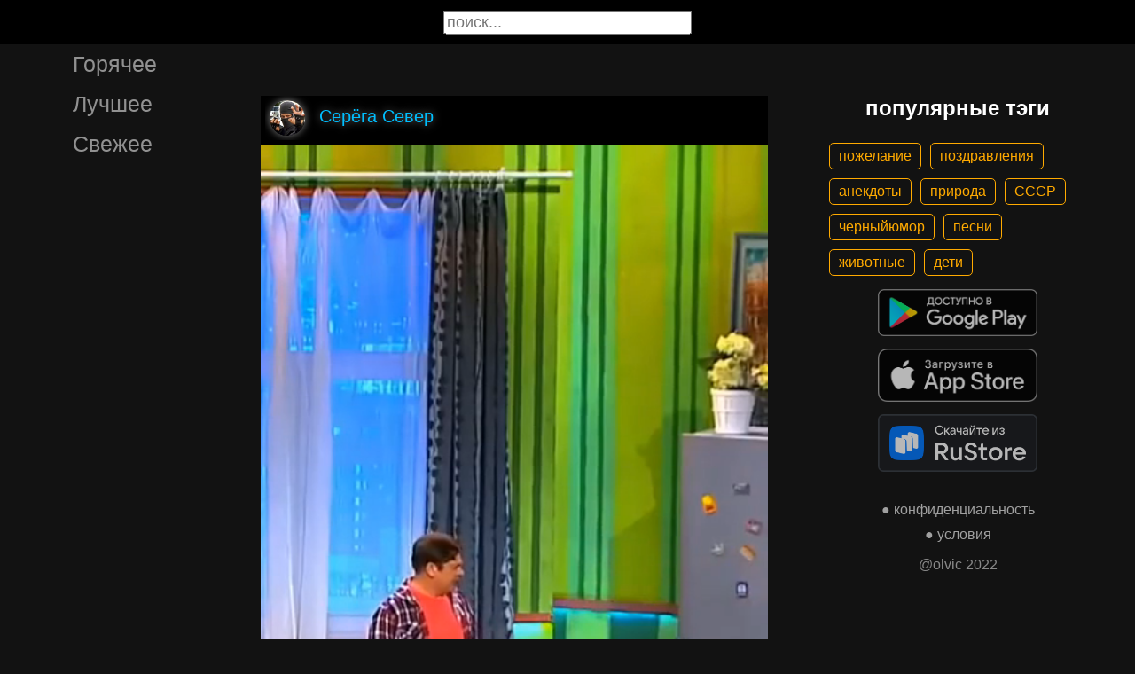

--- FILE ---
content_type: text/html; charset=UTF-8
request_url: https://gigi.click/video/nu-daj-tabletku-to-nu-ka-podozdi-nado-najti-ze-ee-snacala-s-MjY1MzU2Mw
body_size: 6098
content:
<!-- MjY1MzU2Mw 0.051713943481445 -->

<!DOCTYPE html>
<html lang="en">
  <head>

    <base href="/">
    <meta charset="UTF-8">
    <meta content="IE=Edge" http-equiv="X-UA-Compatible">  

    <meta name="viewport" content="width=device-width,maximum-scale=5,initial-scale=1,viewport-fit=cover"/>
    
    <meta name="apple-mobile-web-app-capable" content="yes">
    <meta name="apple-mobile-web-app-status-bar-style" content="black">
    <meta name="apple-mobile-web-app-title" content="ГыГы Приколы">
    <link rel="apple-touch-icon" href="/icons/Icon-192.png">
    
    <link rel="icon" type="image/png" href="/favicon.png"/>
    <link rel="manifest" href="manifest.json">


    <title>ну дай таблетку то ну ка подожди надо найти же ее сначала сейчас в аптечке посмотрю ты не аптечка это аптека чем областная куда столько лекарства ты че куда настолько лекарства выпраздновать надо половину того - выпуск №2653563</title>
    <meta name="description" content="ну дай таблетку то ну ка подожди надо найти же ее сначала сейчас в аптечке посмотрю ты не аптечка это аптека чем областная куда столько лекарства ты че куда настолько лекарства выпраздновать надо половину того">


    <meta property="og:type" content="website"/>
    <meta property="og:site_name" content="ГыГы Приколы"/>
    

    <meta name="author" content="Серёга Север"/>
    <meta property="article:author" content="Серёга Север"/>
    <link rel="author" href="https://gigi.click/user/Серёга Север"/>
    
    
    <meta property="og:title" content="ну дай таблетку то ну ка подожди надо найти же ее сначала сейчас в аптечке посмотрю ты не аптечка это аптека чем областная куда столько лекарства ты че куда настолько лекарства выпраздновать надо половину того - выпуск №2653563"/>
    <meta property="twitter:title" content="ну дай таблетку то ну ка подожди надо найти же ее сначала сейчас в аптечке посмотрю ты не аптечка это аптека чем областная куда столько лекарства ты че куда настолько лекарства выпраздновать надо половину того - выпуск №2653563"/>
    
    <meta property="og:description" content="ну дай таблетку то ну ка подожди надо найти же ее сначала сейчас в аптечке посмотрю ты не аптечка это аптека чем областная куда столько лекарства ты че куда настолько лекарства выпраздновать надо половину того"/>
    <meta property="twitter:description" content="ну дай таблетку то ну ка подожди надо найти же ее сначала сейчас в аптечке посмотрю ты не аптечка это аптека чем областная куда столько лекарства ты че куда настолько лекарства выпраздновать надо половину того"/>


    <meta property="og:url" content="https://gigi.click/video/nu-daj-tabletku-to-nu-ka-podozdi-nado-najti-ze-ee-snacala-s-MjY1MzU2Mw"/>
    <meta property="og:image" content="https://gigi.click/thumb.php?id=2653563"/>
    <meta property="og:image:height" content="798"/>
    <meta property="og:image:secure_url" content="https://gigi.click/thumb.php?id=2653563"/>
    <meta property="og:image:width" content="450"/>
    <meta property="twitter:image" content="https://gigi.click/thumb.php?id=2653563"/>
    <link rel="canonical" href="https://gigi.click/video/nu-daj-tabletku-to-nu-ka-podozdi-nado-najti-ze-ee-snacala-s-MjY1MzU2Mw"/>

    <meta name="google-site-verification" content="tUEXQoa9uwJRv3JF3cp3O34jNDWOhf5AVb9BiEZAk58" />  
    <meta name="yandex-verification" content="ea5605c3f76a2ee9" />

      

        <meta property="og:video:url" content="http://iquick.club/data/upload/UID3189543_1722191955_19.mp4"/>
        <meta property="og:video:height" content="798"/>
        <meta property="og:video:secure_url" content="http://iquick.club/data/upload/UID3189543_1722191955_19.mp4"/>
        <meta property="og:video:type" content="video/mp4"/>
        <meta property="og:video:width" content="450"/>
        <meta property="twitter:card" content="player"/>
        <meta property="twitter:player" content="http://iquick.club/data/upload/UID3189543_1722191955_19.mp4"/>
        <meta property="twitter:player:height" content="798"/>
        <meta property="twitter:player:width" content="450"/>
        
          
    

    <link rel="stylesheet" href="/static/bootstrap-icons.css">
    <link rel="stylesheet" href="/static/main.css?6">
    
    <script type="text/javascript" src="/static/main.js?7"></script>
    <script src="/static/lazysizes.min.js" async></script>

    <script>window.yaContextCb = window.yaContextCb || []</script>
    <script src="https://yandex.ru/ads/system/context.js" async></script>

  </head>
  <body>
  
    <noscript>You need to enable JavaScript to run this app.</noscript>

    <script type="text/javascript">
      {
        var main_uri = "/video/nu-daj-tabletku-to-nu-ka-podozdi-nado-najti-ze-ee-snacala-s-MjY1MzU2Mw";        
      }
    </script>

    <div class="app">
      <div id="header" class="navbar">        
        
        <button id="btn_humburger" onclick="numburger_toggle(this)" class="hamburger hamburger--arrowalt" type="button">
          <span class="hamburger-box">
            <span class="hamburger-inner"></span>
          </span>
        </button>

        <input id="search" type="search" placeholder="поиск...">
      </div>

      <div id="main_box" class="main-box">

        <div id="left_menu" class="left-side">
          <a class="left-side-menuitem " href="/hot">Горячее</a>
          <a class="left-side-menuitem " href="/best">Лучшее</a>
          <a class="left-side-menuitem " href="/fresh">Свежее</a>

          <div class="left-side-add">
                  <h2 style="text-align: center;">популярные тэги</h2>      
      <div class="tag-container">
    <div><a href="/tag/пожелание" class="tag">пожелание</a><a href="/tag/поздравления" class="tag">поздравления</a><a href="/tag/анекдоты" class="tag">анекдоты</a><a href="/tag/природа" class="tag">природа</a><a href="/tag/СССР" class="tag">СССР</a><a href="/tag/черныйюмор" class="tag">черныйюмор</a><a href="/tag/песни" class="tag">песни</a><a href="/tag/животные" class="tag">животные</a><a href="/tag/дети" class="tag">дети</a></div>    </div>    
    <div class="right-side-info">
      <div class="btn-store">
        <a href='https://play.google.com/store/apps/details?id=com.olvic.gigiprikol&utm_source=gigi.click&utm_campaign=web&pcampaignid=pcampaignidMKT-Other-global-all-co-prtnr-py-PartBadge-Mar2515-1'>
          <img alt='Доступно в Google Play' data-src='/static/google-play-badge.png' class="lazyload"/></a>           
      </div>

      <div class="btn-store">
        <a href='https://apps.apple.com/us/app/%D0%B3%D1%8B%D0%B3%D1%8B-%D0%BF%D1%80%D0%B8%D0%BA%D0%BE%D0%BB%D1%8B-%D0%B3%D0%B8%D1%84%D0%BA%D0%B8-%D0%BC%D0%B5%D0%BC%D1%8B-%D0%B2%D0%B8%D0%B4%D0%B5%D0%BE/id1281623770'>
          <img alt='Доступно в Apple Store' data-src='/static/appstore-badge.png' class="lazyload"/></a> 
      </div>

      <div class="btn-store">
          <a href='https://www.rustore.ru/catalog/app/com.olvic.gigiprikol'>
            <img alt='Доступно в RuStore' src='/static/rustore-badge.png'/></a> 
      </div>
    </div>

    <div class="right-side-link">
      <a href="/privacy.php">&#9679; конфиденциальность</a>
      <a href="/content.php">&#9679; условия</a>
      <p>@olvic 2022</p>
    </div>

              </div>
        </div>

        <div class="main-side">
          <div id="container_content" calss="container-content">

                    
        <div id="MjY1MzU2Mw" class="container-post">
          <div class="post-header">                  
            <img src="/ava/?uid=3189543" alt="Аватар" class="post-ava">            
            <span>Серёга Север</span>
          </div>
          <div class="post-content" style="padding-top: 178%;">

                              
                  <video class="post-video" data-poster="https://gigi.click/thumb.php?id=2653563"
                        data-src="https://cdn.gigi.click/data/upload/UID3189543_1722191955_19.mp4"
                        loop="loop" preload="none" playsinline="" muted="muted"
                        poster="https://gigi.click/thumb.php?id=2653563"
                        src="https://cdn.gigi.click/data/upload/UID3189543_1722191955_19.mp4">
                  </video>

                  <a id="1722198021" href="/video/nu-daj-tabletku-to-nu-ka-podozdi-nado-najti-ze-ee-snacala-sejcas-v-aptecke-posmotru-ty-ne-aptecka-MjY1MzU2Mw" class="post-link" target="_blank"></a>

                  <a class="btn-main btn-play"><i class="bi bi-play-circle"></i></a>

                  <a class="btn-main btn-mute"><i class="bi bi-volume-mute"></i></a>

                  <a class="btn-loading rotate"><i class="bi bi-hypnotize"></i></a>
                  
                  
                
          </div>
          <h1 class='h1-text'>
ну дай таблетку то ну ка подожди надо найти же ее сначала сейчас в аптечке посмотрю ты не аптечка это аптека чем областная куда столько лекарства ты че куда настолько лекарства выпраздновать надо половину того</h1>          <div class="post-bar">

            <div id="btn_like" class="post-bar-button">
              <i class="bi bi-emoji-smile"></i>
              <span>4</span>
            </div>
            
            <div id="btn_dislike" class="post-bar-button">
              <i class="bi bi-emoji-frown"></i>
              <span>1</span>
            </div>

            <div id="btn_comment" class="post-bar-button">
              <i class="bi bi-chat-left-dots"></i>
              <span>0</span>
            </div>

            
            <div id="btn_share" class="post-bar-button right">
              <i class="bi bi bi-share"></i>
            </div>

            <div id="btn_menu" class="post-bar-button">
              <i class="bi bi-three-dots-vertical"></i>
            </div>

          </div>          
        </div>
            
        <div id="MjY1MzU2Mg" class="container-post">
          <div class="post-header">                  
            <img src="/ava/?uid=822217" alt="Аватар" class="post-ava">            
            <span>ссср 67</span>
          </div>
          <div class="post-content" style="padding-top: 163%;">

                              
                  <video class="post-video" data-poster="https://gigi.click/thumb.php?id=2653562"
                        data-src="https://cdn.gigi.click/data/upload/UID822217_1722191936_4.mp4"
                        loop="loop" preload="none" playsinline="" muted="muted"
                        poster="https://gigi.click/thumb.php?id=2653562"
                        src="https://cdn.gigi.click/data/upload/UID822217_1722191936_4.mp4">
                  </video>

                  <a id="1722198020" href="/video/MjY1MzU2Mg" class="post-link" target="_blank"></a>

                  <a class="btn-main btn-play"><i class="bi bi-play-circle"></i></a>

                  <a class="btn-main btn-mute"><i class="bi bi-volume-mute"></i></a>

                  <a class="btn-loading rotate"><i class="bi bi-hypnotize"></i></a>
                  
                  
                
          </div>
          <div class="post-tag-container"><div class="post-tag-scroll"><a href='/tag/мода' target='_blank' class='post-tag-link'><span class='post-tag-span'>#мода</span></a><a href='/tag/подиум' target='_blank' class='post-tag-link'><span class='post-tag-span'>#подиум</span></a></div></div>          <div class="post-bar">

            <div id="btn_like" class="post-bar-button">
              <i class="bi bi-emoji-smile"></i>
              <span>2</span>
            </div>
            
            <div id="btn_dislike" class="post-bar-button">
              <i class="bi bi-emoji-frown"></i>
              <span>0</span>
            </div>

            <div id="btn_comment" class="post-bar-button">
              <i class="bi bi-chat-left-dots"></i>
              <span>0</span>
            </div>

            
            <div id="btn_share" class="post-bar-button right">
              <i class="bi bi bi-share"></i>
            </div>

            <div id="btn_menu" class="post-bar-button">
              <i class="bi bi-three-dots-vertical"></i>
            </div>

          </div>          
        </div>
        <div class="container-ad">
        <div id="yandex_rtb_R-A-1575485-2-1"></div>

                  <script>window.yaContextCb.push(()=>{
            Ya.Context.AdvManager.render({
              blockId: 'R-A-1575485-2',
              renderTo: 'yandex_rtb_R-A-1575485-2-1',            
              pageNumber: 1,
              statId: 1,              
            })
          })</script>
            </div>

            
        <div id="MjY1MzU2MQ" class="container-post">
          <div class="post-header">                  
            <img src="/ava/?uid=3189543" alt="Аватар" class="post-ava">            
            <span>Серёга Север</span>
          </div>
          <div class="post-content" style="padding-top: 178%;">

                              
                  <video class="post-video" data-poster="https://gigi.click/thumb.php?id=2653561"
                        data-src="https://cdn.gigi.click/data/upload/UID3189543_1722191923_85.mp4"
                        loop="loop" preload="none" playsinline="" muted="muted"
                        poster="https://gigi.click/thumb.php?id=2653561"
                        src="https://cdn.gigi.click/data/upload/UID3189543_1722191923_85.mp4">
                  </video>

                  <a id="1722198013" href="/video/mozet-byt-on-cto-nibud-sprasival-u-teba-cto-ty-hoces-namekal-tam-on-sprasival-hocu-li-a-k-mame-MjY1MzU2MQ" class="post-link" target="_blank"></a>

                  <a class="btn-main btn-play"><i class="bi bi-play-circle"></i></a>

                  <a class="btn-main btn-mute"><i class="bi bi-volume-mute"></i></a>

                  <a class="btn-loading rotate"><i class="bi bi-hypnotize"></i></a>
                  
                  
                
          </div>
          <a href='/video/mozet-byt-on-cto-nibud-sprasival-u-teba-cto-ty-hoces-namekal-tam-on-sprasival-hocu-li-a-k-mame-MjY1MzU2MQ' class='a1-text'>
может быть он что нибудь спрашивал у тебя что ты хочешь намекал там он спрашивал хочу ли я к маме съездить на восьмое марта он хочет тебе подарить путевку отдыхать конечно чтоб ты поехала давай он по любому искал билеты забивай пиздец и бикини фото беги и на бразильянках вот пожалуйста вот</a>          <div class="post-bar">

            <div id="btn_like" class="post-bar-button">
              <i class="bi bi-emoji-smile"></i>
              <span>5</span>
            </div>
            
            <div id="btn_dislike" class="post-bar-button">
              <i class="bi bi-emoji-frown"></i>
              <span>0</span>
            </div>

            <div id="btn_comment" class="post-bar-button">
              <i class="bi bi-chat-left-dots"></i>
              <span>0</span>
            </div>

            
            <div id="btn_share" class="post-bar-button right">
              <i class="bi bi bi-share"></i>
            </div>

            <div id="btn_menu" class="post-bar-button">
              <i class="bi bi-three-dots-vertical"></i>
            </div>

          </div>          
        </div>
            
        <div id="MjY1MzU2MA" class="container-post">
          <div class="post-header">                  
            <img src="/ava/?uid=822217" alt="Аватар" class="post-ava">            
            <span>ссср 67</span>
          </div>
          <div class="post-content" style="padding-top: 178%;">

                              
                  <video class="post-video" data-poster="https://gigi.click/thumb.php?id=2653560"
                        data-src="https://cdn.gigi.click/data/upload/UID822217_1722191896_13.mp4"
                        loop="loop" preload="none" playsinline="" muted="muted"
                        poster="https://gigi.click/thumb.php?id=2653560"
                        src="https://cdn.gigi.click/data/upload/UID822217_1722191896_13.mp4">
                  </video>

                  <a id="1722198012" href="/video/luba-iz-internov-porvapa-zap-kooperativ-adamova-semecka-znacit-prihodit-molodaa-devuska-no-eto-MjY1MzU2MA" class="post-link" target="_blank"></a>

                  <a class="btn-main btn-play"><i class="bi bi-play-circle"></i></a>

                  <a class="btn-main btn-mute"><i class="bi bi-volume-mute"></i></a>

                  <a class="btn-loading rotate"><i class="bi bi-hypnotize"></i></a>
                  
                  
                
          </div>
          <a href='/video/luba-iz-internov-porvapa-zap-kooperativ-adamova-semecka-znacit-prihodit-molodaa-devuska-no-eto-MjY1MzU2MA' class='a1-text'>Люба из Интернов порвапа зап
кооператив адамова семечка значит приходит молодая девушка но это знаете какой на злобу дня когда все сейчас эко эко вот это вот все адамова семь наш корпоратив адамова семечку заходит значит девушка здравствуйте здравствуйте сидит очень красивым молодой человек а затем я буду</a><div class="post-tag-container"><div class="post-tag-scroll"><a href='/tag/анекдот' target='_blank' class='post-tag-link'><span class='post-tag-span'>#анекдот</span></a><a href='/tag/видеоанекдот' target='_blank' class='post-tag-link'><span class='post-tag-span'>#видеоанекдот</span></a><a href='/tag/Видео_прикол' target='_blank' class='post-tag-link'><span class='post-tag-span'>#Видео_прикол</span></a><a href='/tag/Видеоюмор' target='_blank' class='post-tag-link'><span class='post-tag-span'>#Видеоюмор</span></a></div></div>          <div class="post-bar">

            <div id="btn_like" class="post-bar-button">
              <i class="bi bi-emoji-smile"></i>
              <span>24</span>
            </div>
            
            <div id="btn_dislike" class="post-bar-button">
              <i class="bi bi-emoji-frown"></i>
              <span>3</span>
            </div>

            <div id="btn_comment" class="post-bar-button">
              <i class="bi bi-chat-left-dots"></i>
              <span>2</span>
            </div>

            
            <div id="btn_share" class="post-bar-button right">
              <i class="bi bi bi-share"></i>
            </div>

            <div id="btn_menu" class="post-bar-button">
              <i class="bi bi-three-dots-vertical"></i>
            </div>

          </div>          
        </div>
            
        <div id="MjY1MzU1OQ" class="container-post">
          <div class="post-header">                  
            <img src="/ava/?uid=3189543" alt="Аватар" class="post-ava">            
            <span>Серёга Север</span>
          </div>
          <div class="post-content" style="padding-top: 178%;">

                              
                  <video class="post-video" data-poster="https://gigi.click/thumb.php?id=2653559"
                        data-src="https://cdn.gigi.click/data/upload/UID3189543_1722191893_34.mp4"
                        loop="loop" preload="none" playsinline="" muted="muted"
                        poster="https://gigi.click/thumb.php?id=2653559"
                        src="https://cdn.gigi.click/data/upload/UID3189543_1722191893_34.mp4">
                  </video>

                  <a id="1722198009" href="/video/7-p-i-i-iicpigimm-icpp-piidgpi-711-d-mticippdcdbzdc31cipgac-saivpige1u-vse-ponatno-ponatno-cto-MjY1MzU1OQ" class="post-link" target="_blank"></a>

                  <a class="btn-main btn-play"><i class="bi bi-play-circle"></i></a>

                  <a class="btn-main btn-mute"><i class="bi bi-volume-mute"></i></a>

                  <a class="btn-loading rotate"><i class="bi bi-hypnotize"></i></a>
                  
                  
                
          </div>
          <a href='/video/7-p-i-i-iicpigimm-icpp-piidgpi-711-d-mticippdcdbzdc31cipgac-saivpige1u-vse-ponatno-ponatno-cto-MjY1MzU1OQ' class='a1-text'>7 п и и ьиічпигимм Ичпп піьідгпі 711 д мтічиппдцдбздч31чипъгац шаівпіге1ю
все понятно понятно что понятно то все понятно антонимы моминизм антонимы антонимы моминизм скажите а б ага скажите о во сколько пальцев два стараемся</a>          <div class="post-bar">

            <div id="btn_like" class="post-bar-button">
              <i class="bi bi-emoji-smile"></i>
              <span>8</span>
            </div>
            
            <div id="btn_dislike" class="post-bar-button">
              <i class="bi bi-emoji-frown"></i>
              <span>0</span>
            </div>

            <div id="btn_comment" class="post-bar-button">
              <i class="bi bi-chat-left-dots"></i>
              <span>0</span>
            </div>

            
            <div id="btn_share" class="post-bar-button right">
              <i class="bi bi bi-share"></i>
            </div>

            <div id="btn_menu" class="post-bar-button">
              <i class="bi bi-three-dots-vertical"></i>
            </div>

          </div>          
        </div>
            
        <div id="MjY1MzU1OA" class="container-post">
          <div class="post-header">                  
            <img src="/ava/?uid=3189543" alt="Аватар" class="post-ava">            
            <span>Серёга Север</span>
          </div>
          <div class="post-content" style="padding-top: 178%;">

                              
                  <video class="post-video" data-poster="https://gigi.click/thumb.php?id=2653558"
                        data-src="https://cdn.gigi.click/data/upload/UID3189543_1722191868_72.mp4"
                        loop="loop" preload="none" playsinline="" muted="muted"
                        poster="https://gigi.click/thumb.php?id=2653558"
                        src="https://cdn.gigi.click/data/upload/UID3189543_1722191868_72.mp4">
                  </video>

                  <a id="1722198008" href="/video/ladno-ne-stoni-u-vas-to-bata-normalnyj-sejcas-vse-resim-davaj-vnimatelno-vydohnuli-znacit-za-odin-MjY1MzU1OA" class="post-link" target="_blank"></a>

                  <a class="btn-main btn-play"><i class="bi bi-play-circle"></i></a>

                  <a class="btn-main btn-mute"><i class="bi bi-volume-mute"></i></a>

                  <a class="btn-loading rotate"><i class="bi bi-hypnotize"></i></a>
                  
                  
                
          </div>
          <a href='/video/ladno-ne-stoni-u-vas-to-bata-normalnyj-sejcas-vse-resim-davaj-vnimatelno-vydohnuli-znacit-za-odin-MjY1MzU1OA' class='a1-text'>
ладно не стони у вас то батя нормальный сейчас все решим давай внимательно выдохнули значит за один час они копают семь метров значит за полтора часа сколько они копают полтора раза больше правильно правильно</a>          <div class="post-bar">

            <div id="btn_like" class="post-bar-button">
              <i class="bi bi-emoji-smile"></i>
              <span>11</span>
            </div>
            
            <div id="btn_dislike" class="post-bar-button">
              <i class="bi bi-emoji-frown"></i>
              <span>0</span>
            </div>

            <div id="btn_comment" class="post-bar-button">
              <i class="bi bi-chat-left-dots"></i>
              <span>0</span>
            </div>

            
            <div id="btn_share" class="post-bar-button right">
              <i class="bi bi bi-share"></i>
            </div>

            <div id="btn_menu" class="post-bar-button">
              <i class="bi bi-three-dots-vertical"></i>
            </div>

          </div>          
        </div>
    
          </div>            

        </div>

        <div class="right-side">
                <h2 style="text-align: center;">популярные тэги</h2>      
      <div class="tag-container">
    <div><a href="/tag/пожелание" class="tag">пожелание</a><a href="/tag/поздравления" class="tag">поздравления</a><a href="/tag/анекдоты" class="tag">анекдоты</a><a href="/tag/природа" class="tag">природа</a><a href="/tag/СССР" class="tag">СССР</a><a href="/tag/черныйюмор" class="tag">черныйюмор</a><a href="/tag/песни" class="tag">песни</a><a href="/tag/животные" class="tag">животные</a><a href="/tag/дети" class="tag">дети</a></div>    </div>    
    <div class="right-side-info">
      <div class="btn-store">
        <a href='https://play.google.com/store/apps/details?id=com.olvic.gigiprikol&utm_source=gigi.click&utm_campaign=web&pcampaignid=pcampaignidMKT-Other-global-all-co-prtnr-py-PartBadge-Mar2515-1'>
          <img alt='Доступно в Google Play' data-src='/static/google-play-badge.png' class="lazyload"/></a>           
      </div>

      <div class="btn-store">
        <a href='https://apps.apple.com/us/app/%D0%B3%D1%8B%D0%B3%D1%8B-%D0%BF%D1%80%D0%B8%D0%BA%D0%BE%D0%BB%D1%8B-%D0%B3%D0%B8%D1%84%D0%BA%D0%B8-%D0%BC%D0%B5%D0%BC%D1%8B-%D0%B2%D0%B8%D0%B4%D0%B5%D0%BE/id1281623770'>
          <img alt='Доступно в Apple Store' data-src='/static/appstore-badge.png' class="lazyload"/></a> 
      </div>

      <div class="btn-store">
          <a href='https://www.rustore.ru/catalog/app/com.olvic.gigiprikol'>
            <img alt='Доступно в RuStore' src='/static/rustore-badge.png'/></a> 
      </div>
    </div>

    <div class="right-side-link">
      <a href="/privacy.php">&#9679; конфиденциальность</a>
      <a href="/content.php">&#9679; условия</a>
      <p>@olvic 2022</p>
    </div>

            </div>
      </div>

      <a id="btn_up" class="btn-main btn-up"><i class="bi bi-arrow-up-short"></i></a>

      <div id="post_menu" class="post-menu">
        <div class="post-menu-content">                    
          <a id="mn2" class="btn-report">Скопировать</a>
          <a id="mn3" class="btn-report">Пожаловаться</a>
          <div class="separator"></div>      
          <a class="btn-report">Отмена</a>
        </div>
      </div>


      <div id="report_menu" class="post-menu">
        <div class="post-menu-content">          
          <a id="rep8" class="btn-report">Авторские права</a>
          <a id="rep1" class="btn-report">Матерные слова</a>
          <a id="rep2" class="btn-report">Порнография</a>
          <a id="rep3" class="btn-report">Спам</a>
          <a id="rep4" class="btn-report">Насилие</a>
          <a id="rep5" class="btn-report">Враждебность</a>
          <a id="rep6" class="btn-report">Не уверен</a>
          <div class="separator"></div>      
          <a class="btn-report">Отмена</a>
        </div>
      </div>


      <div id="like_menu" class="post-menu">
        <div class="like-menu-content">    
          <p>ГЫГЫ Приколы</p>          
          <span>ГыГы Приколы – это развлекательная платформа, созданная в первую очередь на базе мобильных приложений Android и iOS. Для того чтобы воспользоваться полным функционалом ГыГы, просим Вас скачать мобильное приложение доступное по ссылкам ниже. Скачав мобильную версию, вы сможете ставить лайки, комментировать, сохранять посты в избранное, делиться самим содержимым публикации, а не просто ссылкой на контент.</span>

          <div class="right-side-info">
            <div class="btn-store">
              <a href='https://play.google.com/store/apps/details?id=com.olvic.gigiprikol&utm_source=gigi.click&utm_campaign=web&pcampaignid=pcampaignidMKT-Other-global-all-co-prtnr-py-PartBadge-Mar2515-1'>
                <img alt='Доступно в Google Play' src='/static/google-play-badge.png'/></a> 
            </div>

            <div class="btn-store">
              <a href='https://apps.apple.com/us/app/%D0%B3%D1%8B%D0%B3%D1%8B-%D0%BF%D1%80%D0%B8%D0%BA%D0%BE%D0%BB%D1%8B-%D0%B3%D0%B8%D1%84%D0%BA%D0%B8-%D0%BC%D0%B5%D0%BC%D1%8B-%D0%B2%D0%B8%D0%B4%D0%B5%D0%BE/id1281623770'>
                <img alt='Доступно в Apple Store' src='/static/appstore-badge.png'/></a> 
            </div>

            <div class="btn-store">
              <a href='https://www.rustore.ru/catalog/app/com.olvic.gigiprikol'>
                <img alt='Доступно в RuStore' src='/static/rustore-badge.png'/></a> 
            </div>

            
          </div>
        </div>
      </div>

      <div id="bottomSheet" class="bottomSheet bottomSheet--offScreen">

        <div class="sheet-container">
          <div class="btn-store">
            <a href='https://j32ue.app.goo.gl/MMwp'>
              <img alt='Доступно в Google Play' src='/static/google-play-badge.png'/></a> 
          </div>

          <div class="btn-store">
            <a href='https://j32ue.app.goo.gl/MMwp'>
              <img alt='Доступно в Apple Store' src='/static/appstore-badge.png'/></a> 
          </div>

          <div class="btn-store">
              <a href='https://www.rustore.ru/catalog/app/com.olvic.gigiprikol'>
                <img alt='Доступно в RuStore' src='/static/rustore-badge.png'/></a> 
          </div>
        </div>
      </div>
      <div id="snackbar"></div>

                  <!-- Yandex.RTB R-A-1575485-6 -->
            <script>
            window.yaContextCb.push(() => {
                Ya.Context.AdvManager.render({
                    "blockId": "R-A-1575485-6",
                    "type": "floorAd",
                    "platform": "desktop"
                })
            })
            </script>
          
      
    </div>

    <!-- Global site tag (gtag.js) - Google Analytics -->
    <script async src="https://www.googletagmanager.com/gtag/js?id=G-1VG3P55DRR"></script>
    <script>
      window.dataLayer = window.dataLayer || [];
      function gtag(){dataLayer.push(arguments);}
      gtag('js', new Date());

      gtag('config', 'G-1VG3P55DRR');
    </script>

    <!-- Yandex.Metrika counter -->
    <script type="text/javascript" >
      (function(m,e,t,r,i,k,a){m[i]=m[i]||function(){(m[i].a=m[i].a||[]).push(arguments)};
      m[i].l=1*new Date();
      for (var j = 0; j < document.scripts.length; j++) {if (document.scripts[j].src === r) { return; }}
      k=e.createElement(t),a=e.getElementsByTagName(t)[0],k.async=1,k.src=r,a.parentNode.insertBefore(k,a)})
      (window, document, "script", "https://mc.yandex.ru/metrika/tag.js", "ym");

      ym(55694527, "init", {
            clickmap:true,
            trackLinks:true,
            accurateTrackBounce:true,
            webvisor:true
      });
    </script>
    <noscript><div><img src="https://mc.yandex.ru/watch/55694527" style="position:absolute; left:-9999px;" alt="" /></div></noscript>
    <!-- /Yandex.Metrika counter -->

  </body>
</html>

<!-- 0.052474021911621 -->
